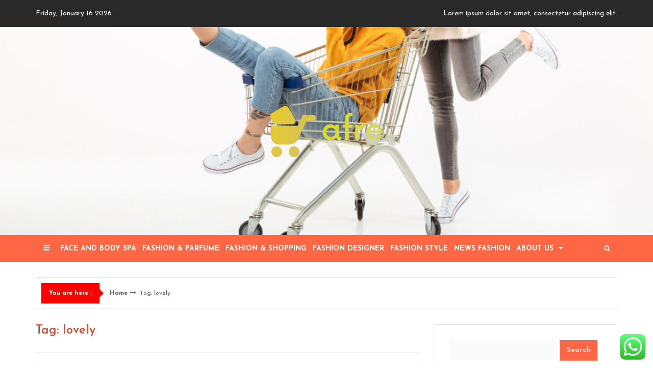

--- FILE ---
content_type: text/html; charset=UTF-8
request_url: https://afre.org/tag/lovely
body_size: 16236
content:
<!DOCTYPE html>
<html lang="en-US">
<head>

<meta http-equiv="Content-Type" content="text/html; charset=UTF-8" />
<meta name="viewport" content="width=device-width, initial-scale=1.0, maximum-scale=1.2, user-scalable=yes" />

<title>lovely &#8211; afre</title>
<meta name='robots' content='max-image-preview:large' />
<link rel='dns-prefetch' href='//fonts.googleapis.com' />
<link rel="alternate" type="application/rss+xml" title="afre &raquo; Feed" href="https://afre.org/feed" />
<link rel="alternate" type="application/rss+xml" title="afre &raquo; Comments Feed" href="https://afre.org/comments/feed" />
<link rel="alternate" type="application/rss+xml" title="afre &raquo; lovely Tag Feed" href="https://afre.org/tag/lovely/feed" />
<style id='wp-img-auto-sizes-contain-inline-css' type='text/css'>
img:is([sizes=auto i],[sizes^="auto," i]){contain-intrinsic-size:3000px 1500px}
/*# sourceURL=wp-img-auto-sizes-contain-inline-css */
</style>

<link rel='stylesheet' id='ht_ctc_main_css-css' href='https://afre.org/wp-content/plugins/click-to-chat-for-whatsapp/new/inc/assets/css/main.css?ver=4.35' type='text/css' media='all' />
<style id='wp-emoji-styles-inline-css' type='text/css'>

	img.wp-smiley, img.emoji {
		display: inline !important;
		border: none !important;
		box-shadow: none !important;
		height: 1em !important;
		width: 1em !important;
		margin: 0 0.07em !important;
		vertical-align: -0.1em !important;
		background: none !important;
		padding: 0 !important;
	}
/*# sourceURL=wp-emoji-styles-inline-css */
</style>
<link rel='stylesheet' id='wp-block-library-css' href='https://afre.org/wp-includes/css/dist/block-library/style.min.css?ver=6.9' type='text/css' media='all' />
<style id='global-styles-inline-css' type='text/css'>
:root{--wp--preset--aspect-ratio--square: 1;--wp--preset--aspect-ratio--4-3: 4/3;--wp--preset--aspect-ratio--3-4: 3/4;--wp--preset--aspect-ratio--3-2: 3/2;--wp--preset--aspect-ratio--2-3: 2/3;--wp--preset--aspect-ratio--16-9: 16/9;--wp--preset--aspect-ratio--9-16: 9/16;--wp--preset--color--black: #000000;--wp--preset--color--cyan-bluish-gray: #abb8c3;--wp--preset--color--white: #ffffff;--wp--preset--color--pale-pink: #f78da7;--wp--preset--color--vivid-red: #cf2e2e;--wp--preset--color--luminous-vivid-orange: #ff6900;--wp--preset--color--luminous-vivid-amber: #fcb900;--wp--preset--color--light-green-cyan: #7bdcb5;--wp--preset--color--vivid-green-cyan: #00d084;--wp--preset--color--pale-cyan-blue: #8ed1fc;--wp--preset--color--vivid-cyan-blue: #0693e3;--wp--preset--color--vivid-purple: #9b51e0;--wp--preset--gradient--vivid-cyan-blue-to-vivid-purple: linear-gradient(135deg,rgb(6,147,227) 0%,rgb(155,81,224) 100%);--wp--preset--gradient--light-green-cyan-to-vivid-green-cyan: linear-gradient(135deg,rgb(122,220,180) 0%,rgb(0,208,130) 100%);--wp--preset--gradient--luminous-vivid-amber-to-luminous-vivid-orange: linear-gradient(135deg,rgb(252,185,0) 0%,rgb(255,105,0) 100%);--wp--preset--gradient--luminous-vivid-orange-to-vivid-red: linear-gradient(135deg,rgb(255,105,0) 0%,rgb(207,46,46) 100%);--wp--preset--gradient--very-light-gray-to-cyan-bluish-gray: linear-gradient(135deg,rgb(238,238,238) 0%,rgb(169,184,195) 100%);--wp--preset--gradient--cool-to-warm-spectrum: linear-gradient(135deg,rgb(74,234,220) 0%,rgb(151,120,209) 20%,rgb(207,42,186) 40%,rgb(238,44,130) 60%,rgb(251,105,98) 80%,rgb(254,248,76) 100%);--wp--preset--gradient--blush-light-purple: linear-gradient(135deg,rgb(255,206,236) 0%,rgb(152,150,240) 100%);--wp--preset--gradient--blush-bordeaux: linear-gradient(135deg,rgb(254,205,165) 0%,rgb(254,45,45) 50%,rgb(107,0,62) 100%);--wp--preset--gradient--luminous-dusk: linear-gradient(135deg,rgb(255,203,112) 0%,rgb(199,81,192) 50%,rgb(65,88,208) 100%);--wp--preset--gradient--pale-ocean: linear-gradient(135deg,rgb(255,245,203) 0%,rgb(182,227,212) 50%,rgb(51,167,181) 100%);--wp--preset--gradient--electric-grass: linear-gradient(135deg,rgb(202,248,128) 0%,rgb(113,206,126) 100%);--wp--preset--gradient--midnight: linear-gradient(135deg,rgb(2,3,129) 0%,rgb(40,116,252) 100%);--wp--preset--font-size--small: clamp(0.875rem, 0.875rem + ((1vw - 0.2rem) * 0.235), 1rem);--wp--preset--font-size--medium: clamp(14px, 0.875rem + ((1vw - 3.2px) * 0.706), 20px);--wp--preset--font-size--large: clamp(0.984rem, 0.984rem + ((1vw - 0.2rem) * 0.971), 1.5rem);--wp--preset--font-size--x-large: clamp(25.014px, 1.563rem + ((1vw - 3.2px) * 1.998), 42px);--wp--preset--font-size--normal: clamp(0.875rem, 0.875rem + ((1vw - 0.2rem) * 0.706), 1.25rem);--wp--preset--spacing--20: 0.44rem;--wp--preset--spacing--30: 0.67rem;--wp--preset--spacing--40: 1rem;--wp--preset--spacing--50: 1.5rem;--wp--preset--spacing--60: 2.25rem;--wp--preset--spacing--70: 3.38rem;--wp--preset--spacing--80: 5.06rem;--wp--preset--shadow--natural: 6px 6px 9px rgba(0, 0, 0, 0.2);--wp--preset--shadow--deep: 12px 12px 50px rgba(0, 0, 0, 0.4);--wp--preset--shadow--sharp: 6px 6px 0px rgba(0, 0, 0, 0.2);--wp--preset--shadow--outlined: 6px 6px 0px -3px rgb(255, 255, 255), 6px 6px rgb(0, 0, 0);--wp--preset--shadow--crisp: 6px 6px 0px rgb(0, 0, 0);}:root { --wp--style--global--content-size: 800px;--wp--style--global--wide-size: 1170px; }:where(body) { margin: 0; }.wp-site-blocks > .alignleft { float: left; margin-right: 2em; }.wp-site-blocks > .alignright { float: right; margin-left: 2em; }.wp-site-blocks > .aligncenter { justify-content: center; margin-left: auto; margin-right: auto; }:where(.wp-site-blocks) > * { margin-block-start: 24px; margin-block-end: 0; }:where(.wp-site-blocks) > :first-child { margin-block-start: 0; }:where(.wp-site-blocks) > :last-child { margin-block-end: 0; }:root { --wp--style--block-gap: 24px; }:root :where(.is-layout-flow) > :first-child{margin-block-start: 0;}:root :where(.is-layout-flow) > :last-child{margin-block-end: 0;}:root :where(.is-layout-flow) > *{margin-block-start: 24px;margin-block-end: 0;}:root :where(.is-layout-constrained) > :first-child{margin-block-start: 0;}:root :where(.is-layout-constrained) > :last-child{margin-block-end: 0;}:root :where(.is-layout-constrained) > *{margin-block-start: 24px;margin-block-end: 0;}:root :where(.is-layout-flex){gap: 24px;}:root :where(.is-layout-grid){gap: 24px;}.is-layout-flow > .alignleft{float: left;margin-inline-start: 0;margin-inline-end: 2em;}.is-layout-flow > .alignright{float: right;margin-inline-start: 2em;margin-inline-end: 0;}.is-layout-flow > .aligncenter{margin-left: auto !important;margin-right: auto !important;}.is-layout-constrained > .alignleft{float: left;margin-inline-start: 0;margin-inline-end: 2em;}.is-layout-constrained > .alignright{float: right;margin-inline-start: 2em;margin-inline-end: 0;}.is-layout-constrained > .aligncenter{margin-left: auto !important;margin-right: auto !important;}.is-layout-constrained > :where(:not(.alignleft):not(.alignright):not(.alignfull)){max-width: var(--wp--style--global--content-size);margin-left: auto !important;margin-right: auto !important;}.is-layout-constrained > .alignwide{max-width: var(--wp--style--global--wide-size);}body .is-layout-flex{display: flex;}.is-layout-flex{flex-wrap: wrap;align-items: center;}.is-layout-flex > :is(*, div){margin: 0;}body .is-layout-grid{display: grid;}.is-layout-grid > :is(*, div){margin: 0;}body{padding-top: 0px;padding-right: 0px;padding-bottom: 0px;padding-left: 0px;}a:where(:not(.wp-element-button)){text-decoration: underline;}:root :where(.wp-element-button, .wp-block-button__link){background-color: #32373c;border-width: 0;color: #fff;font-family: inherit;font-size: inherit;font-style: inherit;font-weight: inherit;letter-spacing: inherit;line-height: inherit;padding-top: calc(0.667em + 2px);padding-right: calc(1.333em + 2px);padding-bottom: calc(0.667em + 2px);padding-left: calc(1.333em + 2px);text-decoration: none;text-transform: inherit;}.has-black-color{color: var(--wp--preset--color--black) !important;}.has-cyan-bluish-gray-color{color: var(--wp--preset--color--cyan-bluish-gray) !important;}.has-white-color{color: var(--wp--preset--color--white) !important;}.has-pale-pink-color{color: var(--wp--preset--color--pale-pink) !important;}.has-vivid-red-color{color: var(--wp--preset--color--vivid-red) !important;}.has-luminous-vivid-orange-color{color: var(--wp--preset--color--luminous-vivid-orange) !important;}.has-luminous-vivid-amber-color{color: var(--wp--preset--color--luminous-vivid-amber) !important;}.has-light-green-cyan-color{color: var(--wp--preset--color--light-green-cyan) !important;}.has-vivid-green-cyan-color{color: var(--wp--preset--color--vivid-green-cyan) !important;}.has-pale-cyan-blue-color{color: var(--wp--preset--color--pale-cyan-blue) !important;}.has-vivid-cyan-blue-color{color: var(--wp--preset--color--vivid-cyan-blue) !important;}.has-vivid-purple-color{color: var(--wp--preset--color--vivid-purple) !important;}.has-black-background-color{background-color: var(--wp--preset--color--black) !important;}.has-cyan-bluish-gray-background-color{background-color: var(--wp--preset--color--cyan-bluish-gray) !important;}.has-white-background-color{background-color: var(--wp--preset--color--white) !important;}.has-pale-pink-background-color{background-color: var(--wp--preset--color--pale-pink) !important;}.has-vivid-red-background-color{background-color: var(--wp--preset--color--vivid-red) !important;}.has-luminous-vivid-orange-background-color{background-color: var(--wp--preset--color--luminous-vivid-orange) !important;}.has-luminous-vivid-amber-background-color{background-color: var(--wp--preset--color--luminous-vivid-amber) !important;}.has-light-green-cyan-background-color{background-color: var(--wp--preset--color--light-green-cyan) !important;}.has-vivid-green-cyan-background-color{background-color: var(--wp--preset--color--vivid-green-cyan) !important;}.has-pale-cyan-blue-background-color{background-color: var(--wp--preset--color--pale-cyan-blue) !important;}.has-vivid-cyan-blue-background-color{background-color: var(--wp--preset--color--vivid-cyan-blue) !important;}.has-vivid-purple-background-color{background-color: var(--wp--preset--color--vivid-purple) !important;}.has-black-border-color{border-color: var(--wp--preset--color--black) !important;}.has-cyan-bluish-gray-border-color{border-color: var(--wp--preset--color--cyan-bluish-gray) !important;}.has-white-border-color{border-color: var(--wp--preset--color--white) !important;}.has-pale-pink-border-color{border-color: var(--wp--preset--color--pale-pink) !important;}.has-vivid-red-border-color{border-color: var(--wp--preset--color--vivid-red) !important;}.has-luminous-vivid-orange-border-color{border-color: var(--wp--preset--color--luminous-vivid-orange) !important;}.has-luminous-vivid-amber-border-color{border-color: var(--wp--preset--color--luminous-vivid-amber) !important;}.has-light-green-cyan-border-color{border-color: var(--wp--preset--color--light-green-cyan) !important;}.has-vivid-green-cyan-border-color{border-color: var(--wp--preset--color--vivid-green-cyan) !important;}.has-pale-cyan-blue-border-color{border-color: var(--wp--preset--color--pale-cyan-blue) !important;}.has-vivid-cyan-blue-border-color{border-color: var(--wp--preset--color--vivid-cyan-blue) !important;}.has-vivid-purple-border-color{border-color: var(--wp--preset--color--vivid-purple) !important;}.has-vivid-cyan-blue-to-vivid-purple-gradient-background{background: var(--wp--preset--gradient--vivid-cyan-blue-to-vivid-purple) !important;}.has-light-green-cyan-to-vivid-green-cyan-gradient-background{background: var(--wp--preset--gradient--light-green-cyan-to-vivid-green-cyan) !important;}.has-luminous-vivid-amber-to-luminous-vivid-orange-gradient-background{background: var(--wp--preset--gradient--luminous-vivid-amber-to-luminous-vivid-orange) !important;}.has-luminous-vivid-orange-to-vivid-red-gradient-background{background: var(--wp--preset--gradient--luminous-vivid-orange-to-vivid-red) !important;}.has-very-light-gray-to-cyan-bluish-gray-gradient-background{background: var(--wp--preset--gradient--very-light-gray-to-cyan-bluish-gray) !important;}.has-cool-to-warm-spectrum-gradient-background{background: var(--wp--preset--gradient--cool-to-warm-spectrum) !important;}.has-blush-light-purple-gradient-background{background: var(--wp--preset--gradient--blush-light-purple) !important;}.has-blush-bordeaux-gradient-background{background: var(--wp--preset--gradient--blush-bordeaux) !important;}.has-luminous-dusk-gradient-background{background: var(--wp--preset--gradient--luminous-dusk) !important;}.has-pale-ocean-gradient-background{background: var(--wp--preset--gradient--pale-ocean) !important;}.has-electric-grass-gradient-background{background: var(--wp--preset--gradient--electric-grass) !important;}.has-midnight-gradient-background{background: var(--wp--preset--gradient--midnight) !important;}.has-small-font-size{font-size: var(--wp--preset--font-size--small) !important;}.has-medium-font-size{font-size: var(--wp--preset--font-size--medium) !important;}.has-large-font-size{font-size: var(--wp--preset--font-size--large) !important;}.has-x-large-font-size{font-size: var(--wp--preset--font-size--x-large) !important;}.has-normal-font-size{font-size: var(--wp--preset--font-size--normal) !important;}
/*# sourceURL=global-styles-inline-css */
</style>

<link rel='stylesheet' id='contact-form-7-css' href='https://afre.org/wp-content/plugins/contact-form-7/includes/css/styles.css?ver=6.1.4' type='text/css' media='all' />
<style id='contact-form-7-inline-css' type='text/css'>
.wpcf7 .wpcf7-recaptcha iframe {margin-bottom: 0;}.wpcf7 .wpcf7-recaptcha[data-align="center"] > div {margin: 0 auto;}.wpcf7 .wpcf7-recaptcha[data-align="right"] > div {margin: 0 0 0 auto;}
/*# sourceURL=contact-form-7-inline-css */
</style>
<link rel='stylesheet' id='ez-toc-css' href='https://afre.org/wp-content/plugins/easy-table-of-contents/assets/css/screen.min.css?ver=2.0.80' type='text/css' media='all' />
<style id='ez-toc-inline-css' type='text/css'>
div#ez-toc-container .ez-toc-title {font-size: 120%;}div#ez-toc-container .ez-toc-title {font-weight: 500;}div#ez-toc-container ul li , div#ez-toc-container ul li a {font-size: 95%;}div#ez-toc-container ul li , div#ez-toc-container ul li a {font-weight: 500;}div#ez-toc-container nav ul ul li {font-size: 90%;}.ez-toc-box-title {font-weight: bold; margin-bottom: 10px; text-align: center; text-transform: uppercase; letter-spacing: 1px; color: #666; padding-bottom: 5px;position:absolute;top:-4%;left:5%;background-color: inherit;transition: top 0.3s ease;}.ez-toc-box-title.toc-closed {top:-25%;}
.ez-toc-container-direction {direction: ltr;}.ez-toc-counter ul{counter-reset: item ;}.ez-toc-counter nav ul li a::before {content: counters(item, '.', decimal) '. ';display: inline-block;counter-increment: item;flex-grow: 0;flex-shrink: 0;margin-right: .2em; float: left; }.ez-toc-widget-direction {direction: ltr;}.ez-toc-widget-container ul{counter-reset: item ;}.ez-toc-widget-container nav ul li a::before {content: counters(item, '.', decimal) '. ';display: inline-block;counter-increment: item;flex-grow: 0;flex-shrink: 0;margin-right: .2em; float: left; }
/*# sourceURL=ez-toc-inline-css */
</style>
<link rel='stylesheet' id='dashicons-css' href='https://afre.org/wp-includes/css/dashicons.min.css?ver=6.9' type='text/css' media='all' />
<link rel='stylesheet' id='google-fonts-css' href='https://fonts.googleapis.com/css?family=Josefin+Sans%3A100%2C100italic%2C200%2C200italic%2C300%2C300italic%2C400%2C400italic%2C500%2C500italic%2C600%2C600italic%2C700%2C700italic&#038;subset=latin%2Clatin-ext&#038;ver=1.0.0' type='text/css' media='all' />
<link rel='stylesheet' id='bootstrap-css' href='https://afre.org/wp-content/themes/newsp/assets/css/bootstrap.css?ver=3.3.7' type='text/css' media='all' />
<link rel='stylesheet' id='font-awesome-css' href='https://afre.org/wp-content/themes/newsp/assets/css/font-awesome.css?ver=4.7.0' type='text/css' media='all' />
<link rel='stylesheet' id='swipebox-css' href='https://afre.org/wp-content/themes/newsp/assets/css/swipebox.css?ver=1.3.0' type='text/css' media='all' />
<link rel='stylesheet' id='slick-css' href='https://afre.org/wp-content/themes/newsp/assets/css/slick.css?ver=1.8.0' type='text/css' media='all' />
<link rel='stylesheet' id='newsp-style-css' href='https://afre.org/wp-content/themes/newsp/style.css?ver=6.9' type='text/css' media='all' />
<style id='newsp-style-inline-css' type='text/css'>

				#header { 
					background-image: url(https://afre.org/wp-content/uploads/2025/06/cropped-two-happy-girls-sweaters-having-fun-with-shopping-trolley-megaphone-white-wall-scaled-e1750671150854.jpg);
					-webkit-background-size: cover !important;
					-moz-background-size: cover !important;
					-o-background-size: cover !important;
					background-size: cover !important;
					background-position: center;
				}
/*# sourceURL=newsp-style-inline-css */
</style>
<link rel='stylesheet' id='newsp-block-editor-styles-css' href='https://afre.org/wp-content/themes/newsp/assets/css/block-styles.css?ver=1.0.0' type='text/css' media='all' />
<link rel='stylesheet' id='newsp-woocommerce-css' href='https://afre.org/wp-content/themes/newsp/assets/css/woocommerce.css?ver=1.0.0' type='text/css' media='all' />
<link rel='stylesheet' id='newsp-orange-css' href='https://afre.org/wp-content/themes/newsp/assets/skins/orange.css?ver=1.0.0' type='text/css' media='all' />
<script type="text/javascript" src="https://afre.org/wp-includes/js/jquery/jquery.min.js?ver=3.7.1" id="jquery-core-js"></script>
<script type="text/javascript" src="https://afre.org/wp-includes/js/jquery/jquery-migrate.min.js?ver=3.4.1" id="jquery-migrate-js"></script>
<link rel="https://api.w.org/" href="https://afre.org/wp-json/" /><link rel="alternate" title="JSON" type="application/json" href="https://afre.org/wp-json/wp/v2/tags/2138" /><link rel="EditURI" type="application/rsd+xml" title="RSD" href="https://afre.org/xmlrpc.php?rsd" />
<meta name="generator" content="WordPress 6.9" />
<!-- HFCM by 99 Robots - Snippet # 6: gsc -->
<meta name="google-site-verification" content="mNxCBVmYA-4-6GK2z-LJV_ZesVm8m6ognlexj6n7r54" />
<!-- /end HFCM by 99 Robots -->
<link rel="icon" href="https://afre.org/wp-content/uploads/2025/06/cropped-cover-scaled-1-32x32.png" sizes="32x32" />
<link rel="icon" href="https://afre.org/wp-content/uploads/2025/06/cropped-cover-scaled-1-192x192.png" sizes="192x192" />
<link rel="apple-touch-icon" href="https://afre.org/wp-content/uploads/2025/06/cropped-cover-scaled-1-180x180.png" />
<meta name="msapplication-TileImage" content="https://afre.org/wp-content/uploads/2025/06/cropped-cover-scaled-1-270x270.png" />

</head>

<body class="archive tag tag-lovely tag-2138 wp-custom-logo wp-embed-responsive wp-theme-newsp is_blog_section is_minimal_layout">


<a class="skip-link screen-reader-text" href="#content">Skip to content</a>

<div id="overlay-body"></div>

<div id="sidebar-wrapper">
	
	<div id="scroll-sidebar" class="clearfix">
    
		<div class="wrap">

            <a class="close-modal-sidebar" href="#modal-sidebar">
                <i class="fa fa-times open"></i>
            </a>

            <div class="post-article mobile-menu-wrapper">
    
                <div class="title-container">
                	<h3 class="title">Menu</h3>
                </div>

                <nav id="mobilemenu">

                	<ul id="menu-navigasi-atas" class="menu"><li id="menu-item-3227" class="menu-item menu-item-type-taxonomy menu-item-object-category menu-item-3227"><a href="https://afre.org/category/face-and-body-spa">Face and Body Spa</a></li>
<li id="menu-item-3228" class="menu-item menu-item-type-taxonomy menu-item-object-category menu-item-3228"><a href="https://afre.org/category/fashion-parfume">Fashion &amp; Parfume</a></li>
<li id="menu-item-3229" class="menu-item menu-item-type-taxonomy menu-item-object-category menu-item-3229"><a href="https://afre.org/category/fashion-shopping">Fashion &amp; Shopping</a></li>
<li id="menu-item-3230" class="menu-item menu-item-type-taxonomy menu-item-object-category menu-item-3230"><a href="https://afre.org/category/fashion-designer">Fashion Designer</a></li>
<li id="menu-item-3231" class="menu-item menu-item-type-taxonomy menu-item-object-category menu-item-3231"><a href="https://afre.org/category/fashion-style">Fashion Style</a></li>
<li id="menu-item-3232" class="menu-item menu-item-type-taxonomy menu-item-object-category menu-item-3232"><a href="https://afre.org/category/news-fashion">News Fashion</a></li>
<li id="menu-item-3233" class="menu-item menu-item-type-post_type menu-item-object-page menu-item-has-children menu-item-3233"><a href="https://afre.org/about-us">About Us</a>
<ul class="sub-menu">
	<li id="menu-item-3237" class="menu-item menu-item-type-post_type menu-item-object-page menu-item-3237"><a href="https://afre.org/advertise-here">Advertise Here</a></li>
	<li id="menu-item-3236" class="menu-item menu-item-type-post_type menu-item-object-page menu-item-3236"><a href="https://afre.org/contact-us">Contact Us</a></li>
	<li id="menu-item-3235" class="menu-item menu-item-type-post_type menu-item-object-page menu-item-3235"><a href="https://afre.org/privacy-policy">Privacy Policy</a></li>
	<li id="menu-item-3234" class="menu-item menu-item-type-post_type menu-item-object-page menu-item-3234"><a href="https://afre.org/sitemap">Sitemap</a></li>
</ul>
</li>
</ul>            	
                </nav>

            </div>

            <div class="post-article widget_archive"><div class="title-container"><h3 class="title">Archives</h3></div>
			<ul>
					<li><a href='https://afre.org/2025/11'>November 2025</a></li>
	<li><a href='https://afre.org/2025/09'>September 2025</a></li>
	<li><a href='https://afre.org/2025/08'>August 2025</a></li>
	<li><a href='https://afre.org/2025/07'>July 2025</a></li>
	<li><a href='https://afre.org/2025/06'>June 2025</a></li>
	<li><a href='https://afre.org/2025/05'>May 2025</a></li>
	<li><a href='https://afre.org/2025/04'>April 2025</a></li>
	<li><a href='https://afre.org/2025/03'>March 2025</a></li>
	<li><a href='https://afre.org/2025/02'>February 2025</a></li>
	<li><a href='https://afre.org/2025/01'>January 2025</a></li>
	<li><a href='https://afre.org/2024/12'>December 2024</a></li>
	<li><a href='https://afre.org/2024/11'>November 2024</a></li>
	<li><a href='https://afre.org/2024/10'>October 2024</a></li>
	<li><a href='https://afre.org/2024/09'>September 2024</a></li>
	<li><a href='https://afre.org/2024/08'>August 2024</a></li>
	<li><a href='https://afre.org/2024/07'>July 2024</a></li>
	<li><a href='https://afre.org/2024/06'>June 2024</a></li>
	<li><a href='https://afre.org/2024/05'>May 2024</a></li>
	<li><a href='https://afre.org/2024/04'>April 2024</a></li>
	<li><a href='https://afre.org/2024/03'>March 2024</a></li>
	<li><a href='https://afre.org/2024/02'>February 2024</a></li>
	<li><a href='https://afre.org/2024/01'>January 2024</a></li>
	<li><a href='https://afre.org/2023/12'>December 2023</a></li>
	<li><a href='https://afre.org/2023/11'>November 2023</a></li>
	<li><a href='https://afre.org/2023/10'>October 2023</a></li>
	<li><a href='https://afre.org/2023/09'>September 2023</a></li>
	<li><a href='https://afre.org/2023/08'>August 2023</a></li>
	<li><a href='https://afre.org/2023/07'>July 2023</a></li>
	<li><a href='https://afre.org/2023/06'>June 2023</a></li>
	<li><a href='https://afre.org/2023/05'>May 2023</a></li>
	<li><a href='https://afre.org/2023/04'>April 2023</a></li>
	<li><a href='https://afre.org/2023/03'>March 2023</a></li>
	<li><a href='https://afre.org/2023/02'>February 2023</a></li>
	<li><a href='https://afre.org/2023/01'>January 2023</a></li>
	<li><a href='https://afre.org/2022/12'>December 2022</a></li>
	<li><a href='https://afre.org/2022/11'>November 2022</a></li>
	<li><a href='https://afre.org/2022/10'>October 2022</a></li>
	<li><a href='https://afre.org/2022/09'>September 2022</a></li>
	<li><a href='https://afre.org/2022/08'>August 2022</a></li>
	<li><a href='https://afre.org/2022/07'>July 2022</a></li>
	<li><a href='https://afre.org/2022/06'>June 2022</a></li>
	<li><a href='https://afre.org/2022/05'>May 2022</a></li>
	<li><a href='https://afre.org/2022/04'>April 2022</a></li>
	<li><a href='https://afre.org/2022/03'>March 2022</a></li>
	<li><a href='https://afre.org/2022/02'>February 2022</a></li>
	<li><a href='https://afre.org/2022/01'>January 2022</a></li>
	<li><a href='https://afre.org/2021/12'>December 2021</a></li>
	<li><a href='https://afre.org/2021/11'>November 2021</a></li>
	<li><a href='https://afre.org/2021/10'>October 2021</a></li>
	<li><a href='https://afre.org/2021/09'>September 2021</a></li>
	<li><a href='https://afre.org/2021/08'>August 2021</a></li>
	<li><a href='https://afre.org/2021/07'>July 2021</a></li>
	<li><a href='https://afre.org/2021/06'>June 2021</a></li>
	<li><a href='https://afre.org/2021/05'>May 2021</a></li>
	<li><a href='https://afre.org/2021/04'>April 2021</a></li>
	<li><a href='https://afre.org/2021/03'>March 2021</a></li>
	<li><a href='https://afre.org/2021/02'>February 2021</a></li>
	<li><a href='https://afre.org/2021/01'>January 2021</a></li>
	<li><a href='https://afre.org/2020/12'>December 2020</a></li>
	<li><a href='https://afre.org/2020/11'>November 2020</a></li>
	<li><a href='https://afre.org/2020/10'>October 2020</a></li>
	<li><a href='https://afre.org/2020/08'>August 2020</a></li>
	<li><a href='https://afre.org/2020/07'>July 2020</a></li>
	<li><a href='https://afre.org/2020/06'>June 2020</a></li>
	<li><a href='https://afre.org/2020/05'>May 2020</a></li>
	<li><a href='https://afre.org/2020/04'>April 2020</a></li>
	<li><a href='https://afre.org/2020/03'>March 2020</a></li>
	<li><a href='https://afre.org/2020/02'>February 2020</a></li>
	<li><a href='https://afre.org/2020/01'>January 2020</a></li>
	<li><a href='https://afre.org/2019/12'>December 2019</a></li>
	<li><a href='https://afre.org/2019/11'>November 2019</a></li>
	<li><a href='https://afre.org/2019/10'>October 2019</a></li>
	<li><a href='https://afre.org/2019/09'>September 2019</a></li>
	<li><a href='https://afre.org/2019/08'>August 2019</a></li>
	<li><a href='https://afre.org/2019/07'>July 2019</a></li>
	<li><a href='https://afre.org/2019/06'>June 2019</a></li>
	<li><a href='https://afre.org/2019/05'>May 2019</a></li>
	<li><a href='https://afre.org/2019/04'>April 2019</a></li>
	<li><a href='https://afre.org/2019/03'>March 2019</a></li>
	<li><a href='https://afre.org/2019/02'>February 2019</a></li>
	<li><a href='https://afre.org/2019/01'>January 2019</a></li>
	<li><a href='https://afre.org/2018/12'>December 2018</a></li>
	<li><a href='https://afre.org/2018/11'>November 2018</a></li>
	<li><a href='https://afre.org/2018/10'>October 2018</a></li>
	<li><a href='https://afre.org/2018/09'>September 2018</a></li>
	<li><a href='https://afre.org/2018/08'>August 2018</a></li>
	<li><a href='https://afre.org/2018/07'>July 2018</a></li>
	<li><a href='https://afre.org/2018/06'>June 2018</a></li>
	<li><a href='https://afre.org/2018/05'>May 2018</a></li>
	<li><a href='https://afre.org/2018/04'>April 2018</a></li>
	<li><a href='https://afre.org/2018/03'>March 2018</a></li>
	<li><a href='https://afre.org/2018/02'>February 2018</a></li>
	<li><a href='https://afre.org/2018/01'>January 2018</a></li>
	<li><a href='https://afre.org/2017/12'>December 2017</a></li>
	<li><a href='https://afre.org/2017/11'>November 2017</a></li>
	<li><a href='https://afre.org/2017/10'>October 2017</a></li>
	<li><a href='https://afre.org/2017/09'>September 2017</a></li>
	<li><a href='https://afre.org/2017/08'>August 2017</a></li>
	<li><a href='https://afre.org/2017/07'>July 2017</a></li>
	<li><a href='https://afre.org/2017/06'>June 2017</a></li>
	<li><a href='https://afre.org/2017/05'>May 2017</a></li>
	<li><a href='https://afre.org/2017/04'>April 2017</a></li>
	<li><a href='https://afre.org/2017/03'>March 2017</a></li>
	<li><a href='https://afre.org/2017/02'>February 2017</a></li>
	<li><a href='https://afre.org/2017/01'>January 2017</a></li>
	<li><a href='https://afre.org/2016/12'>December 2016</a></li>
	<li><a href='https://afre.org/2016/11'>November 2016</a></li>
	<li><a href='https://afre.org/2016/10'>October 2016</a></li>
	<li><a href='https://afre.org/2016/09'>September 2016</a></li>
	<li><a href='https://afre.org/2016/08'>August 2016</a></li>
	<li><a href='https://afre.org/2016/07'>July 2016</a></li>
			</ul>

			</div><div class="post-article widget_calendar"><div class="title-container"><h3 class="title">Calendar</h3></div><div id="calendar_wrap" class="calendar_wrap"><table id="wp-calendar" class="wp-calendar-table">
	<caption>January 2026</caption>
	<thead>
	<tr>
		<th scope="col" aria-label="Monday">M</th>
		<th scope="col" aria-label="Tuesday">T</th>
		<th scope="col" aria-label="Wednesday">W</th>
		<th scope="col" aria-label="Thursday">T</th>
		<th scope="col" aria-label="Friday">F</th>
		<th scope="col" aria-label="Saturday">S</th>
		<th scope="col" aria-label="Sunday">S</th>
	</tr>
	</thead>
	<tbody>
	<tr>
		<td colspan="3" class="pad">&nbsp;</td><td>1</td><td>2</td><td>3</td><td>4</td>
	</tr>
	<tr>
		<td>5</td><td>6</td><td>7</td><td>8</td><td>9</td><td>10</td><td>11</td>
	</tr>
	<tr>
		<td>12</td><td>13</td><td>14</td><td>15</td><td id="today">16</td><td>17</td><td>18</td>
	</tr>
	<tr>
		<td>19</td><td>20</td><td>21</td><td>22</td><td>23</td><td>24</td><td>25</td>
	</tr>
	<tr>
		<td>26</td><td>27</td><td>28</td><td>29</td><td>30</td><td>31</td>
		<td class="pad" colspan="1">&nbsp;</td>
	</tr>
	</tbody>
	</table><nav aria-label="Previous and next months" class="wp-calendar-nav">
		<span class="wp-calendar-nav-prev"><a href="https://afre.org/2025/11">&laquo; Nov</a></span>
		<span class="pad">&nbsp;</span>
		<span class="wp-calendar-nav-next">&nbsp;</span>
	</nav></div></div><div class="post-article widget_categories"><div class="title-container"><h3 class="title">Categories</h3></div>
			<ul>
					<li class="cat-item cat-item-2"><a href="https://afre.org/category/face-and-body-spa">Face and Body Spa</a>
</li>
	<li class="cat-item cat-item-3"><a href="https://afre.org/category/fashion-beauty">Fashion &amp; Beauty</a>
</li>
	<li class="cat-item cat-item-4"><a href="https://afre.org/category/fashion-parfume">Fashion &amp; Parfume</a>
</li>
	<li class="cat-item cat-item-5"><a href="https://afre.org/category/fashion-shopping">Fashion &amp; Shopping</a>
</li>
	<li class="cat-item cat-item-6"><a href="https://afre.org/category/fashion-designer">Fashion Designer</a>
</li>
	<li class="cat-item cat-item-7"><a href="https://afre.org/category/fashion-style">Fashion Style</a>
</li>
	<li class="cat-item cat-item-2634"><a href="https://afre.org/category/lifestyle">Lifestyle</a>
</li>
	<li class="cat-item cat-item-1"><a href="https://afre.org/category/news-fashion">News Fashion</a>
</li>
			</ul>

			</div>
            <div class="post-article">
    
                <div class="copyright">
                        
                    <p>
                    
                        Copyright afre 2026 | Theme by 
                        
                            <a href="https://www.themeinprogress.com/" target="_blank">ThemeinProgress</a> |
                            <a href="http://wordpress.org/" title="A Semantic Personal Publishing Platform" rel="generator">Proudly powered by WordPress</a>
                        
                    </p>
                            
                </div>
    
            </div>
        
		</div>
	    
	</div>

</div>
<div id="wrapper">

    <header id="header-wrapper">

        
            <div id="topbar-section">

                <div class="container">

                    <div class="row">

                        <div class="col-md-12">

                            <div class="topbar-left-column">

                                Friday, January 16 2026
                            </div>

                            <div class="topbar-right-column"><div id="topbar-text">Lorem ipsum dolor sit amet, consectetur adipiscing elit.</div></div>                        
                        </div>

                    </div>

                </div>

            </div>

        
        <div id="header">

            <div class="container">

                <div class="row hd-flex">

                    <div class="col-md-12" >

                        <div id="logo">

                            <a href="https://afre.org/" class="custom-logo-link" rel="home"><img width="300" height="108" src="https://afre.org/wp-content/uploads/2025/06/cropped-default-e1760327026489.png" class="custom-logo" alt="afre" decoding="async" /></a>
                        </div>

                    </div>

                </div>

            </div>

        </div>

        <div id="topbar-wrapper">
    
            <div class="container">

                <div class="row">

                    <div id="primary-menu-wrapper" class="col-md-12" >

                        <a class="open-modal-sidebar" href="#modal-sidebar"><i class="fa fa-bars"></i></a>

                        <button class="menu-toggle" aria-controls="mainmenu" aria-expanded="false" type="button">
                            <span aria-hidden="true">Menu</span>
                            <span class="dashicons" aria-hidden="true"></span>
                        </button>

                        <nav id="primary-menu" class="header-menu" >

                            <ul id="menu-navigasi-atas-1" class="menu"><li class="menu-item menu-item-type-taxonomy menu-item-object-category menu-item-3227"><a href="https://afre.org/category/face-and-body-spa">Face and Body Spa</a></li>
<li class="menu-item menu-item-type-taxonomy menu-item-object-category menu-item-3228"><a href="https://afre.org/category/fashion-parfume">Fashion &amp; Parfume</a></li>
<li class="menu-item menu-item-type-taxonomy menu-item-object-category menu-item-3229"><a href="https://afre.org/category/fashion-shopping">Fashion &amp; Shopping</a></li>
<li class="menu-item menu-item-type-taxonomy menu-item-object-category menu-item-3230"><a href="https://afre.org/category/fashion-designer">Fashion Designer</a></li>
<li class="menu-item menu-item-type-taxonomy menu-item-object-category menu-item-3231"><a href="https://afre.org/category/fashion-style">Fashion Style</a></li>
<li class="menu-item menu-item-type-taxonomy menu-item-object-category menu-item-3232"><a href="https://afre.org/category/news-fashion">News Fashion</a></li>
<li class="menu-item menu-item-type-post_type menu-item-object-page menu-item-has-children menu-item-3233"><a href="https://afre.org/about-us">About Us</a>
<ul class="sub-menu">
	<li class="menu-item menu-item-type-post_type menu-item-object-page menu-item-3237"><a href="https://afre.org/advertise-here">Advertise Here</a></li>
	<li class="menu-item menu-item-type-post_type menu-item-object-page menu-item-3236"><a href="https://afre.org/contact-us">Contact Us</a></li>
	<li class="menu-item menu-item-type-post_type menu-item-object-page menu-item-3235"><a href="https://afre.org/privacy-policy">Privacy Policy</a></li>
	<li class="menu-item menu-item-type-post_type menu-item-object-page menu-item-3234"><a href="https://afre.org/sitemap">Sitemap</a></li>
</ul>
</li>
</ul>
                        </nav>

                        
                        
                            <div class="header-search">
                                <a class="open-search-form" href="#search-form"><i class="fa fa-search" aria-hidden="true"></i></a>
                                <div class="search-form">    
    <form role="search" method="get" id="header-searchform" action="https://afre.org/">
		<input type="text" placeholder="Type here &amp; click enter." name="s" id="header-s" autocomplete="off" />
    </form>
    <a class="close-search-form" href="#close-search-form"><i class="fa fa-times searchform-close-button"></i></a>
    
</div>
                            
                            </div>

                        
                    </div>

                </div>

            </div>

        </div>

    </header>    
	<div id="breadcrumb_wrapper" class="breadcrumb-light-style">
        
		<div class="container">
            
			<div class="row">
                    
				<div class="col-md-12">
					
					<div id="breadcrumb-inner">
                    
						<div class="breadcrumb-position">You are here : </div><ul><li><a href="https://afre.org">Home</a></li><li class="breadcrumb-delimiter"><i class="fa fa-long-arrow-right"></i><li>Tag: lovely</li></ul>                        
					</div>

				</div>

			</div>
                
		</div>
        
	</div>
    
<div id="content" class="container">

    <div class="row sidebar_list_layout" id="blog">

        <div class="col-md-8 right-sidebar">

            		
            <section class="top-section-wrapper">
            
                <div id="top-section-inner">
                        
                                        
                            <h1 class="archive-title site-section-title">Tag: lovely</h1>
                    
                            
        
                </div>        
                        
            </section>

	
            <div class="row"> 
        
				
					<div id="post-2963" class="post-2963 post type-post status-publish format-standard hentry category-news-fashion tag-beauty tag-follett tag-helen tag-jameson tag-lovely tag-tradition tag-woman post-container col-md-12 post-container-wrap has-post-placeholder">
                
                        
        <div class="post-article-wrap">

            <div class="pin-container blog-section"><a class="blog-article-image-link" href="https://afre.org/the-woman-lovely-or-the-art-of-beauty-tradition-by-helen-follett-jameson.html"></a></div>
        	<div class="post-article">

        		<div class="post-meta"><span class="post-meta-author">Written by&nbsp;<a href="https://afre.org/author/kenny-stodola" title="Posts by Kenny Stodola" rel="author">Kenny Stodola</a></span><span class="post-meta-date">May 30, 2021</span></div><h3 class="title page-title"><a href="https://afre.org/the-woman-lovely-or-the-art-of-beauty-tradition-by-helen-follett-jameson.html">The Woman Lovely; Or, The Art Of Beauty Tradition By Helen Follett Jameson</a></h3><div class="post-meta"><span class="post-meta-category"><a href="https://afre.org/category/news-fashion" rel="category tag">News Fashion</a></span><span class="post-meta-icon"><i class="fa fa-pencil-square"></i> Article</span></div><p>Navah Porat has painted tons of of ladies in her life. Being a petite woman herself, she is fascinated with massive ladies with enormous ft. Walking at least 10 kilometers every day, gymming and training, and focussing on her plate helped Ruby in shedding the additional weight. She wanted to be a bodybuilder but she</p>
<div class="read-more-wrapper"><a class="read-more" href="https://afre.org/the-woman-lovely-or-the-art-of-beauty-tradition-by-helen-follett-jameson.html" title="Read More"> <span class="button ">Read More</span></a></div>

        	</div>

			<div class="clear"></div>

        </div>

	                        <div class="clear"></div>
                        
                    </div>
		
				 
        
            </div>

            
        </div>
        
		    
		<div id="sidebar" class="col-md-4 sidebar-area">
                    
			<div class="post-container">

				<div id="search-3" class="post-article  widget_search">
    <form role="search" method="get" id="searchform" class="searchform" action="https://afre.org/">
        <div><label class="screen-reader-text" for="s">Search</label>
            <input type="text" value="" name="s" id="s" />
            <input type="submit" id="searchsubmit" value="Search" />
        </div>
    </form>

</div><div id="calendar-3" class="post-article  widget_calendar"><div class="calendar_wrap"><table id="wp-calendar" class="wp-calendar-table">
	<caption>January 2026</caption>
	<thead>
	<tr>
		<th scope="col" aria-label="Monday">M</th>
		<th scope="col" aria-label="Tuesday">T</th>
		<th scope="col" aria-label="Wednesday">W</th>
		<th scope="col" aria-label="Thursday">T</th>
		<th scope="col" aria-label="Friday">F</th>
		<th scope="col" aria-label="Saturday">S</th>
		<th scope="col" aria-label="Sunday">S</th>
	</tr>
	</thead>
	<tbody>
	<tr>
		<td colspan="3" class="pad">&nbsp;</td><td>1</td><td>2</td><td>3</td><td>4</td>
	</tr>
	<tr>
		<td>5</td><td>6</td><td>7</td><td>8</td><td>9</td><td>10</td><td>11</td>
	</tr>
	<tr>
		<td>12</td><td>13</td><td>14</td><td>15</td><td id="today">16</td><td>17</td><td>18</td>
	</tr>
	<tr>
		<td>19</td><td>20</td><td>21</td><td>22</td><td>23</td><td>24</td><td>25</td>
	</tr>
	<tr>
		<td>26</td><td>27</td><td>28</td><td>29</td><td>30</td><td>31</td>
		<td class="pad" colspan="1">&nbsp;</td>
	</tr>
	</tbody>
	</table><nav aria-label="Previous and next months" class="wp-calendar-nav">
		<span class="wp-calendar-nav-prev"><a href="https://afre.org/2025/11">&laquo; Nov</a></span>
		<span class="pad">&nbsp;</span>
		<span class="wp-calendar-nav-next">&nbsp;</span>
	</nav></div></div><div id="archives-3" class="post-article  widget_archive"><h4 class="title">Archives</h4>
			<ul>
					<li><a href='https://afre.org/2025/11'>November 2025</a></li>
	<li><a href='https://afre.org/2025/09'>September 2025</a></li>
	<li><a href='https://afre.org/2025/08'>August 2025</a></li>
	<li><a href='https://afre.org/2025/07'>July 2025</a></li>
	<li><a href='https://afre.org/2025/06'>June 2025</a></li>
	<li><a href='https://afre.org/2025/05'>May 2025</a></li>
	<li><a href='https://afre.org/2025/04'>April 2025</a></li>
	<li><a href='https://afre.org/2025/03'>March 2025</a></li>
	<li><a href='https://afre.org/2025/02'>February 2025</a></li>
	<li><a href='https://afre.org/2025/01'>January 2025</a></li>
	<li><a href='https://afre.org/2024/12'>December 2024</a></li>
	<li><a href='https://afre.org/2024/11'>November 2024</a></li>
	<li><a href='https://afre.org/2024/10'>October 2024</a></li>
	<li><a href='https://afre.org/2024/09'>September 2024</a></li>
	<li><a href='https://afre.org/2024/08'>August 2024</a></li>
	<li><a href='https://afre.org/2024/07'>July 2024</a></li>
	<li><a href='https://afre.org/2024/06'>June 2024</a></li>
	<li><a href='https://afre.org/2024/05'>May 2024</a></li>
	<li><a href='https://afre.org/2024/04'>April 2024</a></li>
	<li><a href='https://afre.org/2024/03'>March 2024</a></li>
	<li><a href='https://afre.org/2024/02'>February 2024</a></li>
	<li><a href='https://afre.org/2024/01'>January 2024</a></li>
	<li><a href='https://afre.org/2023/12'>December 2023</a></li>
	<li><a href='https://afre.org/2023/11'>November 2023</a></li>
	<li><a href='https://afre.org/2023/10'>October 2023</a></li>
	<li><a href='https://afre.org/2023/09'>September 2023</a></li>
	<li><a href='https://afre.org/2023/08'>August 2023</a></li>
	<li><a href='https://afre.org/2023/07'>July 2023</a></li>
	<li><a href='https://afre.org/2023/06'>June 2023</a></li>
	<li><a href='https://afre.org/2023/05'>May 2023</a></li>
	<li><a href='https://afre.org/2023/04'>April 2023</a></li>
	<li><a href='https://afre.org/2023/03'>March 2023</a></li>
	<li><a href='https://afre.org/2023/02'>February 2023</a></li>
	<li><a href='https://afre.org/2023/01'>January 2023</a></li>
	<li><a href='https://afre.org/2022/12'>December 2022</a></li>
	<li><a href='https://afre.org/2022/11'>November 2022</a></li>
	<li><a href='https://afre.org/2022/10'>October 2022</a></li>
	<li><a href='https://afre.org/2022/09'>September 2022</a></li>
	<li><a href='https://afre.org/2022/08'>August 2022</a></li>
	<li><a href='https://afre.org/2022/07'>July 2022</a></li>
	<li><a href='https://afre.org/2022/06'>June 2022</a></li>
	<li><a href='https://afre.org/2022/05'>May 2022</a></li>
	<li><a href='https://afre.org/2022/04'>April 2022</a></li>
	<li><a href='https://afre.org/2022/03'>March 2022</a></li>
	<li><a href='https://afre.org/2022/02'>February 2022</a></li>
	<li><a href='https://afre.org/2022/01'>January 2022</a></li>
	<li><a href='https://afre.org/2021/12'>December 2021</a></li>
	<li><a href='https://afre.org/2021/11'>November 2021</a></li>
	<li><a href='https://afre.org/2021/10'>October 2021</a></li>
	<li><a href='https://afre.org/2021/09'>September 2021</a></li>
	<li><a href='https://afre.org/2021/08'>August 2021</a></li>
	<li><a href='https://afre.org/2021/07'>July 2021</a></li>
	<li><a href='https://afre.org/2021/06'>June 2021</a></li>
	<li><a href='https://afre.org/2021/05'>May 2021</a></li>
	<li><a href='https://afre.org/2021/04'>April 2021</a></li>
	<li><a href='https://afre.org/2021/03'>March 2021</a></li>
	<li><a href='https://afre.org/2021/02'>February 2021</a></li>
	<li><a href='https://afre.org/2021/01'>January 2021</a></li>
	<li><a href='https://afre.org/2020/12'>December 2020</a></li>
	<li><a href='https://afre.org/2020/11'>November 2020</a></li>
	<li><a href='https://afre.org/2020/10'>October 2020</a></li>
	<li><a href='https://afre.org/2020/08'>August 2020</a></li>
	<li><a href='https://afre.org/2020/07'>July 2020</a></li>
	<li><a href='https://afre.org/2020/06'>June 2020</a></li>
	<li><a href='https://afre.org/2020/05'>May 2020</a></li>
	<li><a href='https://afre.org/2020/04'>April 2020</a></li>
	<li><a href='https://afre.org/2020/03'>March 2020</a></li>
	<li><a href='https://afre.org/2020/02'>February 2020</a></li>
	<li><a href='https://afre.org/2020/01'>January 2020</a></li>
	<li><a href='https://afre.org/2019/12'>December 2019</a></li>
	<li><a href='https://afre.org/2019/11'>November 2019</a></li>
	<li><a href='https://afre.org/2019/10'>October 2019</a></li>
	<li><a href='https://afre.org/2019/09'>September 2019</a></li>
	<li><a href='https://afre.org/2019/08'>August 2019</a></li>
	<li><a href='https://afre.org/2019/07'>July 2019</a></li>
	<li><a href='https://afre.org/2019/06'>June 2019</a></li>
	<li><a href='https://afre.org/2019/05'>May 2019</a></li>
	<li><a href='https://afre.org/2019/04'>April 2019</a></li>
	<li><a href='https://afre.org/2019/03'>March 2019</a></li>
	<li><a href='https://afre.org/2019/02'>February 2019</a></li>
	<li><a href='https://afre.org/2019/01'>January 2019</a></li>
	<li><a href='https://afre.org/2018/12'>December 2018</a></li>
	<li><a href='https://afre.org/2018/11'>November 2018</a></li>
	<li><a href='https://afre.org/2018/10'>October 2018</a></li>
	<li><a href='https://afre.org/2018/09'>September 2018</a></li>
	<li><a href='https://afre.org/2018/08'>August 2018</a></li>
	<li><a href='https://afre.org/2018/07'>July 2018</a></li>
	<li><a href='https://afre.org/2018/06'>June 2018</a></li>
	<li><a href='https://afre.org/2018/05'>May 2018</a></li>
	<li><a href='https://afre.org/2018/04'>April 2018</a></li>
	<li><a href='https://afre.org/2018/03'>March 2018</a></li>
	<li><a href='https://afre.org/2018/02'>February 2018</a></li>
	<li><a href='https://afre.org/2018/01'>January 2018</a></li>
	<li><a href='https://afre.org/2017/12'>December 2017</a></li>
	<li><a href='https://afre.org/2017/11'>November 2017</a></li>
	<li><a href='https://afre.org/2017/10'>October 2017</a></li>
	<li><a href='https://afre.org/2017/09'>September 2017</a></li>
	<li><a href='https://afre.org/2017/08'>August 2017</a></li>
	<li><a href='https://afre.org/2017/07'>July 2017</a></li>
	<li><a href='https://afre.org/2017/06'>June 2017</a></li>
	<li><a href='https://afre.org/2017/05'>May 2017</a></li>
	<li><a href='https://afre.org/2017/04'>April 2017</a></li>
	<li><a href='https://afre.org/2017/03'>March 2017</a></li>
	<li><a href='https://afre.org/2017/02'>February 2017</a></li>
	<li><a href='https://afre.org/2017/01'>January 2017</a></li>
	<li><a href='https://afre.org/2016/12'>December 2016</a></li>
	<li><a href='https://afre.org/2016/11'>November 2016</a></li>
	<li><a href='https://afre.org/2016/10'>October 2016</a></li>
	<li><a href='https://afre.org/2016/09'>September 2016</a></li>
	<li><a href='https://afre.org/2016/08'>August 2016</a></li>
	<li><a href='https://afre.org/2016/07'>July 2016</a></li>
			</ul>

			</div><div id="categories-2" class="post-article  widget_categories"><h4 class="title">Categories</h4>
			<ul>
					<li class="cat-item cat-item-2"><a href="https://afre.org/category/face-and-body-spa">Face and Body Spa</a>
</li>
	<li class="cat-item cat-item-3"><a href="https://afre.org/category/fashion-beauty">Fashion &amp; Beauty</a>
</li>
	<li class="cat-item cat-item-4"><a href="https://afre.org/category/fashion-parfume">Fashion &amp; Parfume</a>
</li>
	<li class="cat-item cat-item-5"><a href="https://afre.org/category/fashion-shopping">Fashion &amp; Shopping</a>
</li>
	<li class="cat-item cat-item-6"><a href="https://afre.org/category/fashion-designer">Fashion Designer</a>
</li>
	<li class="cat-item cat-item-7"><a href="https://afre.org/category/fashion-style">Fashion Style</a>
</li>
	<li class="cat-item cat-item-2634"><a href="https://afre.org/category/lifestyle">Lifestyle</a>
</li>
	<li class="cat-item cat-item-1"><a href="https://afre.org/category/news-fashion">News Fashion</a>
</li>
			</ul>

			</div>
		<div id="recent-posts-3" class="post-article  widget_recent_entries">
		<h4 class="title">Recent Posts</h4>
		<ul>
											<li>
					<a href="https://afre.org/i-paid-e5000-to-be-a-skin-flare-technician-they-tried-to-make-me-a-criminal-instead.html">I paid €5,000 to be a &#8216;skin flare&#8217; technician. They Tried to Make Me a Criminal Instead.</a>
									</li>
											<li>
					<a href="https://afre.org/the-art-of-layering-perfume-for-a-unique-fragrance.html">The Art of Layering Perfume for a Unique Fragrance</a>
									</li>
											<li>
					<a href="https://afre.org/how-cultural-shifts-drive-changes-in-news-fashion.html">How Cultural Shifts Drive Changes in News Fashion</a>
									</li>
											<li>
					<a href="https://afre.org/how-collaboration-fuels-fashion-designer-innovation.html">How Collaboration Fuels Fashion Designer Innovation</a>
									</li>
											<li>
					<a href="https://afre.org/how-to-face-lifes-toughest-moments-gracefully.html">How to Face Life’s Toughest Moments Gracefully</a>
									</li>
					</ul>

		</div><div id="execphp-8" class="post-article  widget_execphp"><h4 class="title">Fiverr</h4>			<div class="execphpwidget"><a href="https://www.fiverr.com/ifanfaris" target="_blank">
<img src="https://raw.githubusercontent.com/Abdurrahman-Subh/mdx-blog/main/images/logo-fiverr.png" alt="Fiverr Logo" width="200" height="141">
</a>
</div>
		</div><div id="magenet_widget-4" class="post-article  widget_magenet_widget"><aside class="widget magenet_widget_box"><div class="mads-block"></div></aside></div><div id="tag_cloud-3" class="post-article  widget_tag_cloud"><h4 class="title">Tags</h4><div class="tagcloud"><a href="https://afre.org/tag/andres-ankle-jeans-fashion-nova" class="tag-cloud-link tag-link-253 tag-link-position-1" style="font-size: 8pt;" aria-label="Andres Ankle Jeans Fashion Nova (565 items)">Andres Ankle Jeans Fashion Nova</a>
<a href="https://afre.org/tag/argonian-fashion-eso" class="tag-cloud-link tag-link-254 tag-link-position-2" style="font-size: 8pt;" aria-label="Argonian Fashion Eso (565 items)">Argonian Fashion Eso</a>
<a href="https://afre.org/tag/baum-und-pferdgarten-fashion-show" class="tag-cloud-link tag-link-255 tag-link-position-3" style="font-size: 8pt;" aria-label="Baum Und Pferdgarten Fashion Show (565 items)">Baum Und Pferdgarten Fashion Show</a>
<a href="https://afre.org/tag/biology-to-fashion-article" class="tag-cloud-link tag-link-256 tag-link-position-4" style="font-size: 8pt;" aria-label="Biology To Fashion Article (565 items)">Biology To Fashion Article</a>
<a href="https://afre.org/tag/black-shoes-casual-fashion" class="tag-cloud-link tag-link-257 tag-link-position-5" style="font-size: 8pt;" aria-label="Black Shoes Casual Fashion (565 items)">Black Shoes Casual Fashion</a>
<a href="https://afre.org/tag/buzz-fashion-barstow" class="tag-cloud-link tag-link-258 tag-link-position-6" style="font-size: 8pt;" aria-label="Buzz Fashion Barstow (565 items)">Buzz Fashion Barstow</a>
<a href="https://afre.org/tag/cats-model-fashion-2020" class="tag-cloud-link tag-link-259 tag-link-position-7" style="font-size: 8pt;" aria-label="Cats Model Fashion 2020 (565 items)">Cats Model Fashion 2020</a>
<a href="https://afre.org/tag/color-bleeding-clothes-fashion" class="tag-cloud-link tag-link-260 tag-link-position-8" style="font-size: 8pt;" aria-label="Color Bleeding Clothes Fashion (565 items)">Color Bleeding Clothes Fashion</a>
<a href="https://afre.org/tag/cum-town-fashion-podcast" class="tag-cloud-link tag-link-261 tag-link-position-9" style="font-size: 8pt;" aria-label="Cum Town Fashion Podcast (565 items)">Cum Town Fashion Podcast</a>
<a href="https://afre.org/tag/cute-keychain-fashion" class="tag-cloud-link tag-link-262 tag-link-position-10" style="font-size: 8pt;" aria-label="Cute Keychain Fashion (565 items)">Cute Keychain Fashion</a>
<a href="https://afre.org/tag/does-cato-fashion-drug-test" class="tag-cloud-link tag-link-263 tag-link-position-11" style="font-size: 8pt;" aria-label="Does Cato Fashion Drug Test (565 items)">Does Cato Fashion Drug Test</a>
<a href="https://afre.org/tag/fall-fashion-trends-seattle" class="tag-cloud-link tag-link-264 tag-link-position-12" style="font-size: 8pt;" aria-label="Fall Fashion Trends Seattle (565 items)">Fall Fashion Trends Seattle</a>
<a href="https://afre.org/tag/fashion-blog-doctor" class="tag-cloud-link tag-link-265 tag-link-position-13" style="font-size: 8pt;" aria-label="Fashion Blog Doctor (565 items)">Fashion Blog Doctor</a>
<a href="https://afre.org/tag/fashion-design-degree-08096" class="tag-cloud-link tag-link-266 tag-link-position-14" style="font-size: 8pt;" aria-label="Fashion Design Degree 08096 (565 items)">Fashion Design Degree 08096</a>
<a href="https://afre.org/tag/fashion-designing-uni-in-lahore" class="tag-cloud-link tag-link-267 tag-link-position-15" style="font-size: 8pt;" aria-label="Fashion Designing Uni In Lahore (565 items)">Fashion Designing Uni In Lahore</a>
<a href="https://afre.org/tag/fashion-dresses-2017-tumblr" class="tag-cloud-link tag-link-268 tag-link-position-16" style="font-size: 8pt;" aria-label="Fashion Dresses 2017 Tumblr (565 items)">Fashion Dresses 2017 Tumblr</a>
<a href="https://afre.org/tag/fashion-for-shuggie-lyrics" class="tag-cloud-link tag-link-269 tag-link-position-17" style="font-size: 8pt;" aria-label="Fashion For Shuggie Lyrics (565 items)">Fashion For Shuggie Lyrics</a>
<a href="https://afre.org/tag/fashion-jewelry-wholesale-manhattan" class="tag-cloud-link tag-link-270 tag-link-position-18" style="font-size: 8pt;" aria-label="Fashion Jewelry Wholesale Manhattan (565 items)">Fashion Jewelry Wholesale Manhattan</a>
<a href="https://afre.org/tag/fashion-of-the-2000" class="tag-cloud-link tag-link-271 tag-link-position-19" style="font-size: 8pt;" aria-label="Fashion Of The 2000 (565 items)">Fashion Of The 2000</a>
<a href="https://afre.org/tag/fashion-stackable-enamel-rings" class="tag-cloud-link tag-link-272 tag-link-position-20" style="font-size: 8pt;" aria-label="Fashion Stackable Enamel Rings (565 items)">Fashion Stackable Enamel Rings</a>
<a href="https://afre.org/tag/forever-21-summer-2016-fashion" class="tag-cloud-link tag-link-273 tag-link-position-21" style="font-size: 8pt;" aria-label="Forever 21 Summer 2016 Fashion (565 items)">Forever 21 Summer 2016 Fashion</a>
<a href="https://afre.org/tag/french-fashion-series" class="tag-cloud-link tag-link-274 tag-link-position-22" style="font-size: 8pt;" aria-label="French Fashion Series (565 items)">French Fashion Series</a>
<a href="https://afre.org/tag/gold-lariat-necklace-fashion-jewelry" class="tag-cloud-link tag-link-276 tag-link-position-23" style="font-size: 8pt;" aria-label="Gold Lariat Necklace Fashion Jewelry (565 items)">Gold Lariat Necklace Fashion Jewelry</a>
<a href="https://afre.org/tag/go-to-pieces-fashion" class="tag-cloud-link tag-link-275 tag-link-position-24" style="font-size: 8pt;" aria-label="Go To Pieces Fashion (565 items)">Go To Pieces Fashion</a>
<a href="https://afre.org/tag/high-fashion-using-lines" class="tag-cloud-link tag-link-278 tag-link-position-25" style="font-size: 8pt;" aria-label="High Fashion Using Lines (565 items)">High Fashion Using Lines</a>
<a href="https://afre.org/tag/inditex-fashion-group-wiki" class="tag-cloud-link tag-link-279 tag-link-position-26" style="font-size: 8pt;" aria-label="Inditex Fashion Group Wiki (565 items)">Inditex Fashion Group Wiki</a>
<a href="https://afre.org/tag/korean-fashion-fall-asian" class="tag-cloud-link tag-link-280 tag-link-position-27" style="font-size: 8pt;" aria-label="Korean Fashion Fall Asian (565 items)">Korean Fashion Fall Asian</a>
<a href="https://afre.org/tag/korean-mens-fashion-2014" class="tag-cloud-link tag-link-281 tag-link-position-28" style="font-size: 8pt;" aria-label="Korean Mens Fashion 2014 (565 items)">Korean Mens Fashion 2014</a>
<a href="https://afre.org/tag/kylesonthemove-kyle-fashion-flickr" class="tag-cloud-link tag-link-282 tag-link-position-29" style="font-size: 8pt;" aria-label="Kylesonthemove Kyle Fashion Flickr (565 items)">Kylesonthemove Kyle Fashion Flickr</a>
<a href="https://afre.org/tag/lady-fashion-flohmarkt-erfahrungen" class="tag-cloud-link tag-link-283 tag-link-position-30" style="font-size: 8pt;" aria-label="Lady Fashion Flohmarkt Erfahrungen (565 items)">Lady Fashion Flohmarkt Erfahrungen</a>
<a href="https://afre.org/tag/lea-chen-wharton-fashion" class="tag-cloud-link tag-link-284 tag-link-position-31" style="font-size: 8pt;" aria-label="Lea Chen Wharton Fashion (565 items)">Lea Chen Wharton Fashion</a>
<a href="https://afre.org/tag/mejores-street-fashion-models-names" class="tag-cloud-link tag-link-285 tag-link-position-32" style="font-size: 8pt;" aria-label="Mejores Street Fashion Models Names (565 items)">Mejores Street Fashion Models Names</a>
<a href="https://afre.org/tag/mens-coachella-fashion-pastel" class="tag-cloud-link tag-link-286 tag-link-position-33" style="font-size: 8pt;" aria-label="Men&#039;S Coachella Fashion Pastel (565 items)">Men&#039;S Coachella Fashion Pastel</a>
<a href="https://afre.org/tag/mens-corporate-fashion-summer" class="tag-cloud-link tag-link-287 tag-link-position-34" style="font-size: 8pt;" aria-label="Men&#039;S Corporate Fashion Summer (565 items)">Men&#039;S Corporate Fashion Summer</a>
<a href="https://afre.org/tag/mens-fashion-wrist-bands" class="tag-cloud-link tag-link-288 tag-link-position-35" style="font-size: 8pt;" aria-label="Mens Fashion Wrist Bands (565 items)">Mens Fashion Wrist Bands</a>
<a href="https://afre.org/tag/mens-rubber-boots-fashion" class="tag-cloud-link tag-link-289 tag-link-position-36" style="font-size: 8pt;" aria-label="Mens Rubber Boots Fashion (565 items)">Mens Rubber Boots Fashion</a>
<a href="https://afre.org/tag/oscars-fashion-gallery" class="tag-cloud-link tag-link-290 tag-link-position-37" style="font-size: 8pt;" aria-label="Oscars Fashion Gallery (565 items)">Oscars Fashion Gallery</a>
<a href="https://afre.org/tag/persian-man-fashion" class="tag-cloud-link tag-link-291 tag-link-position-38" style="font-size: 8pt;" aria-label="Persian Man Fashion (565 items)">Persian Man Fashion</a>
<a href="https://afre.org/tag/pittsburgh-fashion-trucks" class="tag-cloud-link tag-link-292 tag-link-position-39" style="font-size: 8pt;" aria-label="Pittsburgh Fashion Trucks (565 items)">Pittsburgh Fashion Trucks</a>
<a href="https://afre.org/tag/platform-wedges-korean-fashion" class="tag-cloud-link tag-link-293 tag-link-position-40" style="font-size: 8pt;" aria-label="Platform Wedges Korean Fashion (565 items)">Platform Wedges Korean Fashion</a>
<a href="https://afre.org/tag/plus-size-fashion-mall" class="tag-cloud-link tag-link-294 tag-link-position-41" style="font-size: 8pt;" aria-label="Plus Size Fashion *Mall (565 items)">Plus Size Fashion *Mall</a>
<a href="https://afre.org/tag/reddit-historical-fashion" class="tag-cloud-link tag-link-295 tag-link-position-42" style="font-size: 8pt;" aria-label="Reddit Historical Fashion (565 items)">Reddit Historical Fashion</a>
<a href="https://afre.org/tag/sexy-crossdresser-fashion" class="tag-cloud-link tag-link-296 tag-link-position-43" style="font-size: 8pt;" aria-label="Sexy Crossdresser Fashion (565 items)">Sexy Crossdresser Fashion</a>
<a href="https://afre.org/tag/techies-fashion-guys" class="tag-cloud-link tag-link-297 tag-link-position-44" style="font-size: 8pt;" aria-label="Techies Fashion Guys (565 items)">Techies Fashion Guys</a>
<a href="https://afre.org/tag/the-fashion-project-iowa" class="tag-cloud-link tag-link-298 tag-link-position-45" style="font-size: 8pt;" aria-label="The Fashion Project Iowa (565 items)">The Fashion Project Iowa</a></div>
</div><div id="execphp-14" class="post-article  widget_execphp"><h4 class="title">PHP 2026</h4>			<div class="execphpwidget"><a href="https://50signs.net" target="_blank">50signs</a><br><a href="https://scottieberndt.my.id" target="_blank">scottieberndt</a><br></div>
		</div>					
			</div>
                        
		</div>
            
	           
    </div>

</div><!-- wmm w -->    <footer id="footer">
    
    	
			<div id="footer_widgets">
				
                <div class="container sidebar-area">
                
                    <div class="row">
                    
                        <div id="text-4" class="col-md-3 widget_text"><div class="widget-box"><h4 class="title">afre.org</h4>			<div class="textwidget"><p>afre.org</p>
</div>
		</div></div>                                                    
                    </div>
                    
                </div>
				
			</div>

        
        <div class="container">
    
             <div class="row copyright" >
                
                <div class="col-md-12" >

                    
                    <p>

                    	Copyright afre 2026 | <a href="https://www.themeinprogress.com/" target="_blank">Theme by ThemeinProgress</a> | <a href="http://wordpress.org/" title="A Semantic Personal Publishing Platform" rel="generator">Proudly powered by WordPress</a>                            
                    </p>

                </div>
            
            </div>
            
        </div>
    
    </footer>

</div>

<div id="back-to-top"><span class="dashicons dashicons-arrow-up-alt"></span></div><script type="text/javascript">
<!--
var _acic={dataProvider:10};(function(){var e=document.createElement("script");e.type="text/javascript";e.async=true;e.src="https://www.acint.net/aci.js";var t=document.getElementsByTagName("script")[0];t.parentNode.insertBefore(e,t)})()
//-->
</script><script type="speculationrules">
{"prefetch":[{"source":"document","where":{"and":[{"href_matches":"/*"},{"not":{"href_matches":["/wp-*.php","/wp-admin/*","/wp-content/uploads/*","/wp-content/*","/wp-content/plugins/*","/wp-content/themes/newsp/*","/*\\?(.+)"]}},{"not":{"selector_matches":"a[rel~=\"nofollow\"]"}},{"not":{"selector_matches":".no-prefetch, .no-prefetch a"}}]},"eagerness":"conservative"}]}
</script>
		<!-- Click to Chat - https://holithemes.com/plugins/click-to-chat/  v4.35 -->
			<style id="ht-ctc-entry-animations">.ht_ctc_entry_animation{animation-duration:0.4s;animation-fill-mode:both;animation-delay:0s;animation-iteration-count:1;}			@keyframes ht_ctc_anim_corner {0% {opacity: 0;transform: scale(0);}100% {opacity: 1;transform: scale(1);}}.ht_ctc_an_entry_corner {animation-name: ht_ctc_anim_corner;animation-timing-function: cubic-bezier(0.25, 1, 0.5, 1);transform-origin: bottom var(--side, right);}
			</style>						<div class="ht-ctc ht-ctc-chat ctc-analytics ctc_wp_desktop style-2  ht_ctc_entry_animation ht_ctc_an_entry_corner " id="ht-ctc-chat"  
				style="display: none;  position: fixed; bottom: 15px; right: 15px;"   >
								<div class="ht_ctc_style ht_ctc_chat_style">
				<div  style="display: flex; justify-content: center; align-items: center;  " class="ctc-analytics ctc_s_2">
	<p class="ctc-analytics ctc_cta ctc_cta_stick ht-ctc-cta  ht-ctc-cta-hover " style="padding: 0px 16px; line-height: 1.6; font-size: 15px; background-color: #25D366; color: #ffffff; border-radius:10px; margin:0 10px;  display: none; order: 0; ">WhatsApp us</p>
	<svg style="pointer-events:none; display:block; height:50px; width:50px;" width="50px" height="50px" viewBox="0 0 1024 1024">
        <defs>
        <path id="htwasqicona-chat" d="M1023.941 765.153c0 5.606-.171 17.766-.508 27.159-.824 22.982-2.646 52.639-5.401 66.151-4.141 20.306-10.392 39.472-18.542 55.425-9.643 18.871-21.943 35.775-36.559 50.364-14.584 14.56-31.472 26.812-50.315 36.416-16.036 8.172-35.322 14.426-55.744 18.549-13.378 2.701-42.812 4.488-65.648 5.3-9.402.336-21.564.505-27.15.505l-504.226-.081c-5.607 0-17.765-.172-27.158-.509-22.983-.824-52.639-2.646-66.152-5.4-20.306-4.142-39.473-10.392-55.425-18.542-18.872-9.644-35.775-21.944-50.364-36.56-14.56-14.584-26.812-31.471-36.415-50.314-8.174-16.037-14.428-35.323-18.551-55.744-2.7-13.378-4.487-42.812-5.3-65.649-.334-9.401-.503-21.563-.503-27.148l.08-504.228c0-5.607.171-17.766.508-27.159.825-22.983 2.646-52.639 5.401-66.151 4.141-20.306 10.391-39.473 18.542-55.426C34.154 93.24 46.455 76.336 61.07 61.747c14.584-14.559 31.472-26.812 50.315-36.416 16.037-8.172 35.324-14.426 55.745-18.549 13.377-2.701 42.812-4.488 65.648-5.3 9.402-.335 21.565-.504 27.149-.504l504.227.081c5.608 0 17.766.171 27.159.508 22.983.825 52.638 2.646 66.152 5.401 20.305 4.141 39.472 10.391 55.425 18.542 18.871 9.643 35.774 21.944 50.363 36.559 14.559 14.584 26.812 31.471 36.415 50.315 8.174 16.037 14.428 35.323 18.551 55.744 2.7 13.378 4.486 42.812 5.3 65.649.335 9.402.504 21.564.504 27.15l-.082 504.226z"/>
        </defs>
        <linearGradient id="htwasqiconb-chat" gradientUnits="userSpaceOnUse" x1="512.001" y1=".978" x2="512.001" y2="1025.023">
            <stop offset="0" stop-color="#61fd7d"/>
            <stop offset="1" stop-color="#2bb826"/>
        </linearGradient>
        <use xlink:href="#htwasqicona-chat" overflow="visible" style="fill: url(#htwasqiconb-chat)" fill="url(#htwasqiconb-chat)"/>
        <g>
            <path style="fill: #FFFFFF;" fill="#FFF" d="M783.302 243.246c-69.329-69.387-161.529-107.619-259.763-107.658-202.402 0-367.133 164.668-367.214 367.072-.026 64.699 16.883 127.854 49.017 183.522l-52.096 190.229 194.665-51.047c53.636 29.244 114.022 44.656 175.482 44.682h.151c202.382 0 367.128-164.688 367.21-367.094.039-98.087-38.121-190.319-107.452-259.706zM523.544 808.047h-.125c-54.767-.021-108.483-14.729-155.344-42.529l-11.146-6.612-115.517 30.293 30.834-112.592-7.259-11.544c-30.552-48.579-46.688-104.729-46.664-162.379.066-168.229 136.985-305.096 305.339-305.096 81.521.031 158.154 31.811 215.779 89.482s89.342 134.332 89.312 215.859c-.066 168.243-136.984 305.118-305.209 305.118zm167.415-228.515c-9.177-4.591-54.286-26.782-62.697-29.843-8.41-3.062-14.526-4.592-20.645 4.592-6.115 9.182-23.699 29.843-29.053 35.964-5.352 6.122-10.704 6.888-19.879 2.296-9.176-4.591-38.74-14.277-73.786-45.526-27.275-24.319-45.691-54.359-51.043-63.543-5.352-9.183-.569-14.146 4.024-18.72 4.127-4.109 9.175-10.713 13.763-16.069 4.587-5.355 6.117-9.183 9.175-15.304 3.059-6.122 1.529-11.479-.765-16.07-2.293-4.591-20.644-49.739-28.29-68.104-7.447-17.886-15.013-15.466-20.645-15.747-5.346-.266-11.469-.322-17.585-.322s-16.057 2.295-24.467 11.478-32.113 31.374-32.113 76.521c0 45.147 32.877 88.764 37.465 94.885 4.588 6.122 64.699 98.771 156.741 138.502 21.892 9.45 38.982 15.094 52.308 19.322 21.98 6.979 41.982 5.995 57.793 3.634 17.628-2.633 54.284-22.189 61.932-43.615 7.646-21.427 7.646-39.791 5.352-43.617-2.294-3.826-8.41-6.122-17.585-10.714z"/>
        </g>
        </svg></div>
				</div>
			</div>
							<span class="ht_ctc_chat_data" data-settings="{&quot;number&quot;:&quot;6285236717280&quot;,&quot;pre_filled&quot;:&quot;&quot;,&quot;dis_m&quot;:&quot;show&quot;,&quot;dis_d&quot;:&quot;show&quot;,&quot;css&quot;:&quot;cursor: pointer; z-index: 99999999;&quot;,&quot;pos_d&quot;:&quot;position: fixed; bottom: 15px; right: 15px;&quot;,&quot;pos_m&quot;:&quot;position: fixed; bottom: 15px; right: 15px;&quot;,&quot;side_d&quot;:&quot;right&quot;,&quot;side_m&quot;:&quot;right&quot;,&quot;schedule&quot;:&quot;no&quot;,&quot;se&quot;:150,&quot;ani&quot;:&quot;no-animation&quot;,&quot;url_target_d&quot;:&quot;_blank&quot;,&quot;ga&quot;:&quot;yes&quot;,&quot;gtm&quot;:&quot;1&quot;,&quot;fb&quot;:&quot;yes&quot;,&quot;webhook_format&quot;:&quot;json&quot;,&quot;g_init&quot;:&quot;default&quot;,&quot;g_an_event_name&quot;:&quot;chat: {number}&quot;,&quot;gtm_event_name&quot;:&quot;Click to Chat&quot;,&quot;pixel_event_name&quot;:&quot;Click to Chat by HoliThemes&quot;}" data-rest="a61d9bd744"></span>
				<script type="text/javascript" id="ht_ctc_app_js-js-extra">
/* <![CDATA[ */
var ht_ctc_chat_var = {"number":"6285236717280","pre_filled":"","dis_m":"show","dis_d":"show","css":"cursor: pointer; z-index: 99999999;","pos_d":"position: fixed; bottom: 15px; right: 15px;","pos_m":"position: fixed; bottom: 15px; right: 15px;","side_d":"right","side_m":"right","schedule":"no","se":"150","ani":"no-animation","url_target_d":"_blank","ga":"yes","gtm":"1","fb":"yes","webhook_format":"json","g_init":"default","g_an_event_name":"chat: {number}","gtm_event_name":"Click to Chat","pixel_event_name":"Click to Chat by HoliThemes"};
var ht_ctc_variables = {"g_an_event_name":"chat: {number}","gtm_event_name":"Click to Chat","pixel_event_type":"trackCustom","pixel_event_name":"Click to Chat by HoliThemes","g_an_params":["g_an_param_1","g_an_param_2","g_an_param_3"],"g_an_param_1":{"key":"number","value":"{number}"},"g_an_param_2":{"key":"title","value":"{title}"},"g_an_param_3":{"key":"url","value":"{url}"},"pixel_params":["pixel_param_1","pixel_param_2","pixel_param_3","pixel_param_4"],"pixel_param_1":{"key":"Category","value":"Click to Chat for WhatsApp"},"pixel_param_2":{"key":"ID","value":"{number}"},"pixel_param_3":{"key":"Title","value":"{title}"},"pixel_param_4":{"key":"URL","value":"{url}"},"gtm_params":["gtm_param_1","gtm_param_2","gtm_param_3","gtm_param_4","gtm_param_5"],"gtm_param_1":{"key":"type","value":"chat"},"gtm_param_2":{"key":"number","value":"{number}"},"gtm_param_3":{"key":"title","value":"{title}"},"gtm_param_4":{"key":"url","value":"{url}"},"gtm_param_5":{"key":"ref","value":"dataLayer push"}};
//# sourceURL=ht_ctc_app_js-js-extra
/* ]]> */
</script>
<script type="text/javascript" src="https://afre.org/wp-content/plugins/click-to-chat-for-whatsapp/new/inc/assets/js/app.js?ver=4.35" id="ht_ctc_app_js-js" defer="defer" data-wp-strategy="defer"></script>
<script type="text/javascript" src="https://afre.org/wp-includes/js/dist/hooks.min.js?ver=dd5603f07f9220ed27f1" id="wp-hooks-js"></script>
<script type="text/javascript" src="https://afre.org/wp-includes/js/dist/i18n.min.js?ver=c26c3dc7bed366793375" id="wp-i18n-js"></script>
<script type="text/javascript" id="wp-i18n-js-after">
/* <![CDATA[ */
wp.i18n.setLocaleData( { 'text direction\u0004ltr': [ 'ltr' ] } );
//# sourceURL=wp-i18n-js-after
/* ]]> */
</script>
<script type="text/javascript" src="https://afre.org/wp-content/plugins/contact-form-7/includes/swv/js/index.js?ver=6.1.4" id="swv-js"></script>
<script type="text/javascript" id="contact-form-7-js-before">
/* <![CDATA[ */
var wpcf7 = {
    "api": {
        "root": "https:\/\/afre.org\/wp-json\/",
        "namespace": "contact-form-7\/v1"
    },
    "cached": 1
};
//# sourceURL=contact-form-7-js-before
/* ]]> */
</script>
<script type="text/javascript" src="https://afre.org/wp-content/plugins/contact-form-7/includes/js/index.js?ver=6.1.4" id="contact-form-7-js"></script>
<script type="text/javascript" id="ez-toc-scroll-scriptjs-js-extra">
/* <![CDATA[ */
var eztoc_smooth_local = {"scroll_offset":"30","add_request_uri":"","add_self_reference_link":""};
//# sourceURL=ez-toc-scroll-scriptjs-js-extra
/* ]]> */
</script>
<script type="text/javascript" src="https://afre.org/wp-content/plugins/easy-table-of-contents/assets/js/smooth_scroll.min.js?ver=2.0.80" id="ez-toc-scroll-scriptjs-js"></script>
<script type="text/javascript" src="https://afre.org/wp-content/plugins/easy-table-of-contents/vendor/js-cookie/js.cookie.min.js?ver=2.2.1" id="ez-toc-js-cookie-js"></script>
<script type="text/javascript" src="https://afre.org/wp-content/plugins/easy-table-of-contents/vendor/sticky-kit/jquery.sticky-kit.min.js?ver=1.9.2" id="ez-toc-jquery-sticky-kit-js"></script>
<script type="text/javascript" id="ez-toc-js-js-extra">
/* <![CDATA[ */
var ezTOC = {"smooth_scroll":"1","visibility_hide_by_default":"","scroll_offset":"30","fallbackIcon":"\u003Cspan class=\"\"\u003E\u003Cspan class=\"eztoc-hide\" style=\"display:none;\"\u003EToggle\u003C/span\u003E\u003Cspan class=\"ez-toc-icon-toggle-span\"\u003E\u003Csvg style=\"fill: #999;color:#999\" xmlns=\"http://www.w3.org/2000/svg\" class=\"list-377408\" width=\"20px\" height=\"20px\" viewBox=\"0 0 24 24\" fill=\"none\"\u003E\u003Cpath d=\"M6 6H4v2h2V6zm14 0H8v2h12V6zM4 11h2v2H4v-2zm16 0H8v2h12v-2zM4 16h2v2H4v-2zm16 0H8v2h12v-2z\" fill=\"currentColor\"\u003E\u003C/path\u003E\u003C/svg\u003E\u003Csvg style=\"fill: #999;color:#999\" class=\"arrow-unsorted-368013\" xmlns=\"http://www.w3.org/2000/svg\" width=\"10px\" height=\"10px\" viewBox=\"0 0 24 24\" version=\"1.2\" baseProfile=\"tiny\"\u003E\u003Cpath d=\"M18.2 9.3l-6.2-6.3-6.2 6.3c-.2.2-.3.4-.3.7s.1.5.3.7c.2.2.4.3.7.3h11c.3 0 .5-.1.7-.3.2-.2.3-.5.3-.7s-.1-.5-.3-.7zM5.8 14.7l6.2 6.3 6.2-6.3c.2-.2.3-.5.3-.7s-.1-.5-.3-.7c-.2-.2-.4-.3-.7-.3h-11c-.3 0-.5.1-.7.3-.2.2-.3.5-.3.7s.1.5.3.7z\"/\u003E\u003C/svg\u003E\u003C/span\u003E\u003C/span\u003E","chamomile_theme_is_on":""};
//# sourceURL=ez-toc-js-js-extra
/* ]]> */
</script>
<script type="text/javascript" src="https://afre.org/wp-content/plugins/easy-table-of-contents/assets/js/front.min.js?ver=2.0.80-1767166156" id="ez-toc-js-js"></script>
<script type="text/javascript" id="newsp-navigation-js-extra">
/* <![CDATA[ */
var accessibleNavigationScreenReaderText = {"expandMain":"Open the main menu","collapseMain":"Close the main menu","expandChild":"expand submenu","collapseChild":"collapse submenu"};
//# sourceURL=newsp-navigation-js-extra
/* ]]> */
</script>
<script type="text/javascript" src="https://afre.org/wp-content/themes/newsp/assets/js/navigation.js?ver=1.0" id="newsp-navigation-js"></script>
<script type="text/javascript" src="https://afre.org/wp-content/themes/newsp/assets/js/jquery.ticker.js?ver=1.2.1" id="jquery.ticker-js"></script>
<script type="text/javascript" src="https://afre.org/wp-content/themes/newsp/assets/js/jquery.easing.js?ver=1.3" id="jquery-easing-js"></script>
<script type="text/javascript" src="https://afre.org/wp-content/themes/newsp/assets/js/jquery.nicescroll.js?ver=3.7.6" id="jquery-nicescroll-js"></script>
<script type="text/javascript" src="https://afre.org/wp-content/themes/newsp/assets/js/jquery.swipebox.js?ver=1.4.4" id="jquery-swipebox-js"></script>
<script type="text/javascript" src="https://afre.org/wp-content/themes/newsp/assets/js/jquery.touchSwipe.js?ver=1.6.18" id="jquery-touchSwipe-js"></script>
<script type="text/javascript" src="https://afre.org/wp-content/themes/newsp/assets/js/jquery.fitvids.js?ver=1.1" id="fitvids-js"></script>
<script type="text/javascript" src="https://afre.org/wp-content/themes/newsp/assets/js/slick.js?ver=1.8.0" id="slick-js"></script>
<script type="text/javascript" src="https://afre.org/wp-includes/js/imagesloaded.min.js?ver=5.0.0" id="imagesloaded-js"></script>
<script type="text/javascript" src="https://afre.org/wp-includes/js/masonry.min.js?ver=4.2.2" id="masonry-js"></script>
<script type="text/javascript" src="https://afre.org/wp-content/themes/newsp/assets/js/template.js?ver=1.0.0" id="newsp-template-js"></script>
<script id="wp-emoji-settings" type="application/json">
{"baseUrl":"https://s.w.org/images/core/emoji/17.0.2/72x72/","ext":".png","svgUrl":"https://s.w.org/images/core/emoji/17.0.2/svg/","svgExt":".svg","source":{"concatemoji":"https://afre.org/wp-includes/js/wp-emoji-release.min.js?ver=6.9"}}
</script>
<script type="module">
/* <![CDATA[ */
/*! This file is auto-generated */
const a=JSON.parse(document.getElementById("wp-emoji-settings").textContent),o=(window._wpemojiSettings=a,"wpEmojiSettingsSupports"),s=["flag","emoji"];function i(e){try{var t={supportTests:e,timestamp:(new Date).valueOf()};sessionStorage.setItem(o,JSON.stringify(t))}catch(e){}}function c(e,t,n){e.clearRect(0,0,e.canvas.width,e.canvas.height),e.fillText(t,0,0);t=new Uint32Array(e.getImageData(0,0,e.canvas.width,e.canvas.height).data);e.clearRect(0,0,e.canvas.width,e.canvas.height),e.fillText(n,0,0);const a=new Uint32Array(e.getImageData(0,0,e.canvas.width,e.canvas.height).data);return t.every((e,t)=>e===a[t])}function p(e,t){e.clearRect(0,0,e.canvas.width,e.canvas.height),e.fillText(t,0,0);var n=e.getImageData(16,16,1,1);for(let e=0;e<n.data.length;e++)if(0!==n.data[e])return!1;return!0}function u(e,t,n,a){switch(t){case"flag":return n(e,"\ud83c\udff3\ufe0f\u200d\u26a7\ufe0f","\ud83c\udff3\ufe0f\u200b\u26a7\ufe0f")?!1:!n(e,"\ud83c\udde8\ud83c\uddf6","\ud83c\udde8\u200b\ud83c\uddf6")&&!n(e,"\ud83c\udff4\udb40\udc67\udb40\udc62\udb40\udc65\udb40\udc6e\udb40\udc67\udb40\udc7f","\ud83c\udff4\u200b\udb40\udc67\u200b\udb40\udc62\u200b\udb40\udc65\u200b\udb40\udc6e\u200b\udb40\udc67\u200b\udb40\udc7f");case"emoji":return!a(e,"\ud83e\u1fac8")}return!1}function f(e,t,n,a){let r;const o=(r="undefined"!=typeof WorkerGlobalScope&&self instanceof WorkerGlobalScope?new OffscreenCanvas(300,150):document.createElement("canvas")).getContext("2d",{willReadFrequently:!0}),s=(o.textBaseline="top",o.font="600 32px Arial",{});return e.forEach(e=>{s[e]=t(o,e,n,a)}),s}function r(e){var t=document.createElement("script");t.src=e,t.defer=!0,document.head.appendChild(t)}a.supports={everything:!0,everythingExceptFlag:!0},new Promise(t=>{let n=function(){try{var e=JSON.parse(sessionStorage.getItem(o));if("object"==typeof e&&"number"==typeof e.timestamp&&(new Date).valueOf()<e.timestamp+604800&&"object"==typeof e.supportTests)return e.supportTests}catch(e){}return null}();if(!n){if("undefined"!=typeof Worker&&"undefined"!=typeof OffscreenCanvas&&"undefined"!=typeof URL&&URL.createObjectURL&&"undefined"!=typeof Blob)try{var e="postMessage("+f.toString()+"("+[JSON.stringify(s),u.toString(),c.toString(),p.toString()].join(",")+"));",a=new Blob([e],{type:"text/javascript"});const r=new Worker(URL.createObjectURL(a),{name:"wpTestEmojiSupports"});return void(r.onmessage=e=>{i(n=e.data),r.terminate(),t(n)})}catch(e){}i(n=f(s,u,c,p))}t(n)}).then(e=>{for(const n in e)a.supports[n]=e[n],a.supports.everything=a.supports.everything&&a.supports[n],"flag"!==n&&(a.supports.everythingExceptFlag=a.supports.everythingExceptFlag&&a.supports[n]);var t;a.supports.everythingExceptFlag=a.supports.everythingExceptFlag&&!a.supports.flag,a.supports.everything||((t=a.source||{}).concatemoji?r(t.concatemoji):t.wpemoji&&t.twemoji&&(r(t.twemoji),r(t.wpemoji)))});
//# sourceURL=https://afre.org/wp-includes/js/wp-emoji-loader.min.js
/* ]]> */
</script>
   

<script defer src="https://static.cloudflareinsights.com/beacon.min.js/vcd15cbe7772f49c399c6a5babf22c1241717689176015" integrity="sha512-ZpsOmlRQV6y907TI0dKBHq9Md29nnaEIPlkf84rnaERnq6zvWvPUqr2ft8M1aS28oN72PdrCzSjY4U6VaAw1EQ==" data-cf-beacon='{"version":"2024.11.0","token":"c8320808ca034d3abacef438a1848d49","r":1,"server_timing":{"name":{"cfCacheStatus":true,"cfEdge":true,"cfExtPri":true,"cfL4":true,"cfOrigin":true,"cfSpeedBrain":true},"location_startswith":null}}' crossorigin="anonymous"></script>
</body>

</html>

<!-- Page cached by LiteSpeed Cache 7.7 on 2026-01-16 05:04:24 -->